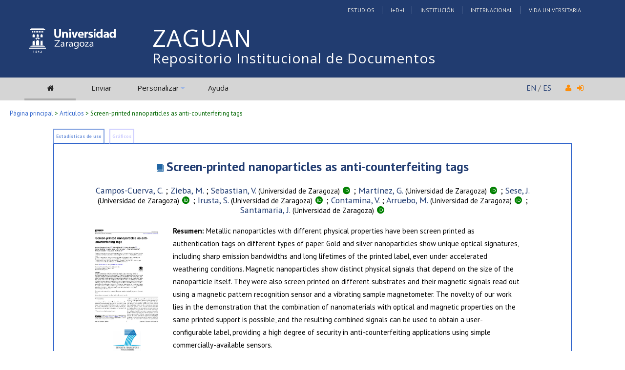

--- FILE ---
content_type: text/html; charset=UTF-8
request_url: https://zaguan.unizar.es/record/48346
body_size: 29139
content:
<!DOCTYPE html PUBLIC "-//W3C//DTD XHTML 1.0 Transitional//EN"
"http://www.w3.org/TR/xhtml1/DTD/xhtml1-transitional.dtd">
<html xmlns="http://www.w3.org/1999/xhtml" xmlns:og="http://opengraphprotocol.org/schema/" lang="es" xml:lang="es">
<head>
 <meta http-equiv="Content-Type" content="text/html; charset=utf-8" />
 <meta http-equiv="Content-Language" content="es" />
 <title>Screen-printed nanoparticles as anti-counterfeiting tags - Repositorio Institucional de Documentos</title>
 
 <link rev="made" href="mailto:deposita@unizar.es" />
 <link rel="shortcut icon" href="/img/favicon.ico"/>
 <link rel="stylesheet" href="/img/invenio.css" type="text/css" />
 <!--[if lt IE 8]>
    <link rel="stylesheet" type="text/css" href="/img/invenio-ie7.css" />
 <![endif]-->
 <!--[if gt IE 8]>
    <style type="text/css">div.restrictedflag {filter:none;}</style>
 <![endif]-->
   <link rel="canonical" href="https://zaguan.unizar.es/record/48346" />
  <link rel="alternate" hreflang="fr" href="https://zaguan.unizar.es/record/48346?ln=fr" />
  <link rel="alternate" hreflang="en" href="https://zaguan.unizar.es/record/48346?ln=en" />
  <link rel="alternate" hreflang="es" href="https://zaguan.unizar.es/record/48346?ln=es" />

 <link rel="alternate" type="application/rss+xml" title="Repositorio Institucional de Documentos RSS" href="/rss?ln=es" />
 <link rel="search" type="application/opensearchdescription+xml" href="https://zaguan.unizar.es/opensearchdescription" title="Repositorio Institucional de Documentos" />
 <link rel="unapi-server" type="application/xml" title="unAPI" href="https://zaguan.unizar.es/unapi" />
 
 <meta name="description" content="Metallic nanoparticles with different physical properties have been screen printed as authentication tags on different types of paper. Gold and silver nanoparticles show unique optical signatures, including sharp emission bandwidths and long lifetimes of the printed label, even under accelerated weathering conditions. Magnetic nanoparticles show distinct physical signals that depend on the size of the nanoparticle itself. They were also screen printed on different substrates and their magnetic signals read out using a magnetic pattern recognition sensor and a vibrating sample magnetometer. The novelty of our work lies in the demonstration that the combination of nanomaterials with optical and magnetic properties on the same printed support is possible, and the resulting combined signals can be used to obtain a user-configurable label, providing a high degree of security in anti-counterfeiting applications using simple commercially-available sensors.
Campos-Cuerva, C.; Zieba, M.; Sebastian, V.; Martínez, G.; Sese, J.; Irusta, S.; Contamina, V.; Arruebo, M.; Santamaria, J." />
 <meta name="keywords" content="Repositorio Institucional de Documentos, WebSearch, Artículos" />
 <script type="text/javascript" src="/js/jquery.min.js"></script>
 <script type="text/javascript" src="/js/unizar.js"></script>
 <link href="https://fonts.googleapis.com/css?family=PT+Sans:400,400i,700,700i&display=swap" rel="stylesheet">
 
 
<!-- GoogleScholar -->
<meta content="Screen-printed nanoparticles as anti-counterfeiting tags" name="citation_title" />
<meta content="Campos-Cuerva, C." name="citation_author" />
<meta content="Sese, J." name="citation_author" />
<meta content="Irusta, S." name="citation_author" />
<meta content="Contamina, V." name="citation_author" />
<meta content="Arruebo, M." name="citation_author" />
<meta content="Martínez, G." name="citation_author" />
<meta content="Zieba, M." name="citation_author" />
<meta content="Sebastian, V." name="citation_author" />
<meta content="Santamaria, J." name="citation_author" />


<meta content="Nanotechnology" name="citation_journal_title" />




<meta content="Nanotechnology" name="citation_conference" />

<meta content="2016" name="citation_publication_date" />
<meta name="citation_online_date" content="2016/04/07">

<meta content="ART-2016-93995" name="citation_technical_report_number" />



<meta content="10.1088/0957-4484/27/9/095702" name="citation_doi" />

<meta name="citation_pdf_url" content="https://zaguan.unizar.es/record/48346/files/texto_completo.pdf" />

<!-- OpenGraph -->








<!-- Twitter Card -->



<!-- UNIZAR GOOGLE ANALYTICS tracking code -->
<script>
  (function(i,s,o,g,r,a,m){i['GoogleAnalyticsObject']=r;i[r]=i[r]||function(){
  (i[r].q=i[r].q||[]).push(arguments)},i[r].l=1*new Date();a=s.createElement(o),
  m=s.getElementsByTagName(o)[0];a.async=1;a.src=g;m.parentNode.insertBefore(a,m)
  })(window,document,'script','//www.google-analytics.com/analytics.js','ga');

  ga('create', 'UA-6988718-1', 'auto');
  ga('send', 'pageview');

</script>
<!-- /UNIZAR google analytics -->

<!-- Matomo ANTIGUO -->
<!--
<script type="text/javascript">
  var _paq = window._paq || [];
  /* tracker methods like "setCustomDimension" should be called before "trackPageView" */
  _paq.push(["setDocumentTitle", document.domain + "/" + document.title]);
  _paq.push(["setCookieDomain", "*.zaguan.unizar.es"]);
  _paq.push(['trackPageView']);
  _paq.push(['enableLinkTracking']);
  (function() {
    var u="//webstats.unizar.es/";
    _paq.push(['setTrackerUrl', u+'matomo.php']);
    _paq.push(['setSiteId', '139']);
    var d=document, g=d.createElement('script'), s=d.getElementsByTagName('script')[0];
    g.type='text/javascript'; g.async=true; g.defer=true; g.src=u+'matomo.js'; s.parentNode.insertBefore(g,s);
  })();
</script>
<noscript><p><img src="//webstats.unizar.es/matomo.php?idsite=139&amp;rec=1" style="border:0;" alt="" /></p></noscript>
-->
<!-- End Matomo Code -->

<!-- Matomo NUEVO -->
<script>
  var _paq = window._paq = window._paq || [];
  /* tracker methods like "setCustomDimension" should be called before "trackPageView" */
  _paq.push(['trackPageView']);
  _paq.push(['enableLinkTracking']);
  (function() {
    var u="//staweb.unizar.es/matomo/";
    _paq.push(['setTrackerUrl', u+'matomo.php']);
    _paq.push(['setSiteId', '139']);
    var d=document, g=d.createElement('script'), s=d.getElementsByTagName('script')[0];
    g.async=true; g.src=u+'matomo.js'; s.parentNode.insertBefore(g,s);
  })();
</script>
<!-- End Matomo Code -->


</head>
<body class="articulos search">

<!-- UNIZAR -->
<div class="wrapper-header">

<!-- NUEVA CABECERA UNIZAR -->
<div id="cabecera" class="clearfix">
        <div id="header_superior">
         <div class="inner">
          <div class="barra-unizar-top">
            <a href="http://www.unizar.es/estudios" rel="nofollow">Estudios</a>
            <a href="http://www.unizar.es/I_D_i" rel="nofollow">I+D+I</a>
            <a href="http://www.unizar.es/institucion" rel="nofollow">Instituci&oacute;n</a>
            <a href="http://www.unizar.es/internacional" rel="nofollow">Internacional</a>
            <a href="http://www.unizar.es/vida-universitaria" rel="nofollow">Vida Universitaria</a>
          </div>
         </div>
    </div>
    <div id="header_medio">
      <div class="inner">
        <!-- 20150526 cambio PO gabinete imagen UNIZAR -->
        <div id="logos">
           <div id="logo-universidad"><a href="/"><i class="icon-universidad"></i></a></div>
          <div id="logo-iberus"><a href="http://www.campusiberus.es/"><i class="icon-iberus"></i></a></div>
        </div> 

        <div class="nombre-repo">
            <h1><a href="/?ln=es">Repositorio Institucional de Documentos</a></h1>
        </div>
      </div>
    </div>
    <div role="navigation" id="main-navigation-unizar" class="cdsmenu" >
     <div class="inner">
      <div id="main-navigation-unizar-izquierdo">
       <table class="headerbox">
           <tr class="menu">
              <td class="headermoduleboxbodyselected">
                 <a class="headerselected" href="/?ln=es"><i class="fa fa-home fa-1x"></i></a>
              </td>
              <td class="headermoduleboxbodyselected" style="display:none">
                 <a class="headerselected" href="/?ln=es">Buscar</a>
              </td>
              <td class="headermoduleboxbody">
                 <a class="header" href="/submit?ln=es">Enviar</a>
              </td>
              <td class="headermoduleboxbodyblank">
                 &nbsp;
              </td>
              <td class="headermoduleboxbody">
                <div class="hassubmenu">
        <a hreflang="en" class="header" href="https://zaguan.unizar.es/youraccount/display?ln=es">Personalizar</a>
        <ul class="subsubmenu"><li><a href="https://zaguan.unizar.es/youralerts/list?ln=es">Sus alertas</a></li><li><a href="https://zaguan.unizar.es/yourbaskets/display?ln=es">Sus carpetas</a></li><li><a href="https://zaguan.unizar.es/youralerts/display?ln=es">Sus búsquedas</a></li></ul></div>
              </td>
              <td class="headermoduleboxbodyblank">
                &nbsp;
              </td>
              <td class="headermoduleboxbody">
                 <a class="header" href="/help/?ln=es">Ayuda</a>
              </td>
                 <td class="headermoduleboxbodyblank">&nbsp;</td>
              <!--<td class="headermoduleboxbodyblanklast">
                 &nbsp;
              </td>-->
              <!--<td class="unizar-login">
                 <i class="fa fa-user fa-1x"></i>  &nbsp;
                   <a class="userinfo" href="https://zaguan.unizar.es/youraccount/login?ln=es&amp;referer=https%3A//zaguan.unizar.es/record/48346%3F"> <i class="fa fa-sign-in fa-1x"></i> </a>
              </td>-->
           </tr>
      </table>
    </div>
    <div id="main-navigation-unizar-derecho">
      <div class="unizar-idiomas-repo">
         <span class="idioma-en"><a href="/?ln=en">EN</a> / </span>
         <span class="idioma-es"><a href="/?ln=es">ES</a></span>
         <i class="fa fa-user fa-1x"></i>  &nbsp;
                   <a class="userinfo" href="https://zaguan.unizar.es/youraccount/login?ln=es&amp;referer=https%3A//zaguan.unizar.es/record/48346%3F"> <i class="fa fa-sign-in fa-1x"></i> </a>
       </div>
    </div>

    </div><!-- inner-->
  </div><!-- navigation -->
<!-- /NUEVA CABECERA UNIZAR -->

</div><!-- /header-wrapper -->

<table class="navtrailbox">
 <tr>
  <td class="navtrailboxbody">
   <a href="/?ln=es" class="navtrail">Página principal</a> &gt; <a href="/collection/articulos?ln=es" class="navtrail">Artículos</a> &gt; Screen-printed nanoparticles as anti-counterfeiting tags
  </td>
 </tr>
</table>
<!-- end replaced page header -->

</div>

<div class="wrapper"><!-- sacamos el header del wrapper -->
        <div class="pagebody"><div class="pagebodystripemiddle">
        <div class="detailedrecordbox">
                <div class="detailedrecordtabs">
            <div>
                <ul class="detailedrecordtabs"><li class="first"><a rel="nofollow" href="/record/48346/usage?ln=es">Estadísticas de uso  </a></li><li class="disabled"><a>Gráficos </a></li></ul>
            <div id="tabsSpacer" style="clear:both;height:0px">&nbsp;</div></div>
        </div>
        <div class="detailedrecordboxcontent">
            <div class="top-left-folded"></div>
            <div class="top-right-folded"></div>
            <div class="inside">
                <!--<div style="height:0.1em;">&nbsp;</div>
                <p class="notopgap">&nbsp;</p>-->
                
                <abbr class="unapi-id" title="48346"></abbr>
<div class="contenedor-articulo">

    <div class="cabecera-articulo">
    	<h2><a class="tituloenlazable" href="/record/48346?ln=es">Screen-printed nanoparticles as anti-counterfeiting tags</a></h2>
        <a href="https://zaguan.unizar.es/search?f=author&amp;p=Campos-Cuerva%2C%20C.&amp;ln=es">Campos-Cuerva, C.</a> ; <a href="https://zaguan.unizar.es/search?f=author&amp;p=Zieba%2C%20M.&amp;ln=es">Zieba, M.</a> ; <a href="https://zaguan.unizar.es/search?ln=es&sc=1&p=100:%28orcid%290000-0002-6873-5244+OR+700:%28orcid%290000-0002-6873-5244">Sebastian, V.</a><small> (Universidad de Zaragoza)</small> <a target="_blank" href="http://orcid.org/0000-0002-6873-5244"><i class="ai ai-orcid fa-x" style="color:green"></i></a> ; <a href="https://zaguan.unizar.es/search?ln=es&sc=1&p=100:%28orcid%290000-0001-7872-6301+OR+700:%28orcid%290000-0001-7872-6301">Martínez, G.</a><small> (Universidad de Zaragoza)</small> <a target="_blank" href="http://orcid.org/0000-0001-7872-6301"><i class="ai ai-orcid fa-x" style="color:green"></i></a> ; <a href="https://zaguan.unizar.es/search?ln=es&sc=1&p=100:%28orcid%290000-0002-7742-9329+OR+700:%28orcid%290000-0002-7742-9329">Sese, J.</a><small> (Universidad de Zaragoza)</small> <a target="_blank" href="http://orcid.org/0000-0002-7742-9329"><i class="ai ai-orcid fa-x" style="color:green"></i></a> ; <a href="https://zaguan.unizar.es/search?ln=es&sc=1&p=100:%28orcid%290000-0002-2966-9088+OR+700:%28orcid%290000-0002-2966-9088">Irusta, S.</a><small> (Universidad de Zaragoza)</small> <a target="_blank" href="http://orcid.org/0000-0002-2966-9088"><i class="ai ai-orcid fa-x" style="color:green"></i></a> ; <a href="https://zaguan.unizar.es/search?f=author&amp;p=Contamina%2C%20V.&amp;ln=es">Contamina, V.</a> ; <a href="https://zaguan.unizar.es/search?ln=es&sc=1&p=100:%28orcid%290000-0003-3165-0156+OR+700:%28orcid%290000-0003-3165-0156">Arruebo, M.</a><small> (Universidad de Zaragoza)</small> <a target="_blank" href="http://orcid.org/0000-0003-3165-0156"><i class="ai ai-orcid fa-x" style="color:green"></i></a> ; <a href="https://zaguan.unizar.es/search?ln=es&sc=1&p=100:%28orcid%290000-0002-8701-9745+OR+700:%28orcid%290000-0002-8701-9745">Santamaria, J.</a><small> (Universidad de Zaragoza)</small> <a target="_blank" href="http://orcid.org/0000-0002-8701-9745"><i class="ai ai-orcid fa-x" style="color:green"></i></a>
    </div>

    <div class="zona-central-articulo">
       <div class="izquierda">   
        <a id="Screen-printed nanoparticles as anti-counterfeiting tags" href="https://zaguan.unizar.es/record/48346/files/texto_completo.pdf"><img style="width:80%; max-width:250px;" src="https://zaguan.unizar.es/record/48346/files/texto_completo.jpg?subformat=icon" alt="Screen-printed nanoparticles as anti-counterfeiting tags"/></a>
        <br /><img src="/img/logo-fp7.jpg" style="width:30%;" alt="Financiación FP7 / Fp7 Funds" title="Financiación FP7 / FP7 Funds" />
       </div>

       <div class="derecha">
        <small><b>Resumen: </b>Metallic nanoparticles with different physical properties have been screen printed as authentication tags on different types of paper. Gold and silver nanoparticles show unique optical signatures, including sharp emission bandwidths and long lifetimes of the printed label, even under accelerated weathering conditions. Magnetic nanoparticles show distinct physical signals that depend on the size of the nanoparticle itself. They were also screen printed on different substrates and their magnetic signals read out using a magnetic pattern recognition sensor and a vibrating sample magnetometer. The novelty of our work lies in the demonstration that the combination of nanomaterials with optical and magnetic properties on the same printed support is possible, and the resulting combined signals can be used to obtain a user-configurable label, providing a high degree of security in anti-counterfeiting applications using simple commercially-available sensors.</small><br />

        <small><b>Idioma: </b>Inglés</small><br />
        <small><b>DOI: </b><a href="http://dx.doi.org/10.1088/0957-4484/27/9/095702">10.1088/0957-4484/27/9/095702</a></small><br />
        <small><b>Año: </b>2016</small><br /> 
        <small><b>Publicado en: </b><a href="https://zaguan.unizar.es/search?sc=1&amp;t=773&#37;3A&quot;Nanotechnology&quot;">Nanotechnology</a> 27, 9 (2016), 095702 [14 p.]<br /><b>ISSN: </b><a href="/search?sc=1&p=773__x:'0957-4484'&f=&action_search=Buscar">0957-4484</a></small><br />
        
        <small><b>Factor impacto JCR: </b>3.44 (2016)</small><br /> 
        <small><b>Categ. JCR: </b><a href="/search?sc=1&p=591__a:MATERIALS+SCIENCE,+MULTIDISCIPLINARY&f=&action_search=Buscar">MATERIALS SCIENCE, MULTIDISCIPLINARY</a> <small>rank: 59 / 275 = 0.215 </small><small>(2016) </small><small> - Q1</small> <small> - T1 </small><br /><b>Categ. JCR: </b><a href="/search?sc=1&p=591__a:PHYSICS,+APPLIED&f=&action_search=Buscar">PHYSICS, APPLIED</a> <small>rank: 27 / 147 = 0.184 </small><small>(2016) </small><small> - Q1</small> <small> - T1 </small><br /><b>Categ. JCR: </b><a href="/search?sc=1&p=591__a:NANOSCIENCE+&+NANOTECHNOLOGY&f=&action_search=Buscar">NANOSCIENCE & NANOTECHNOLOGY</a> <small>rank: 34 / 87 = 0.391 </small><small>(2016) </small><small> - Q2</small> <small> - T2 </small></small><br />
        
        <small><b>Factor impacto SCIMAGO:</b> 1.339 - <a href="/search?sc=1&p=592__a:Bioengineering&f=&action_search=Buscar">Bioengineering</a> (Q1) - <a href="/search?sc=1&p=592__a:Chemistry+(miscellaneous)&f=&action_search=Buscar">Chemistry (miscellaneous)</a> (Q1) - <a href="/search?sc=1&p=592__a:Electrical+and+Electronic+Engineering&f=&action_search=Buscar">Electrical and Electronic Engineering</a> (Q1) - <a href="/search?sc=1&p=592__a:Nanoscience+and+Nanotechnology&f=&action_search=Buscar">Nanoscience and Nanotechnology</a> (Q1) - <a href="/search?sc=1&p=592__a:Mechanical+Engineering&f=&action_search=Buscar">Mechanical Engineering</a> (Q1) - <a href="/search?sc=1&p=592__a:Mechanics+of+Materials&f=&action_search=Buscar">Mechanics of Materials</a> (Q1) - <a href="/search?sc=1&p=592__a:Materials+Science+(miscellaneous)&f=&action_search=Buscar">Materials Science (miscellaneous)</a> (Q1) <br /></small><br />
        <small><b>Financiación: </b><a href='https://zaguan.unizar.es/search?sc=1&p=536__9:"info:eu-repo/grantAgreement/EC/FP7/614715/EU/A Photo-triggered On-demand Drug Delivery System for Chronic Pain/NANOHEDONISM"'>info:eu-repo/grantAgreement/EC/FP7/614715/EU/A Photo-triggered On-demand Drug Delivery System for Chronic Pain/NANOHEDONISM</a><br /></small>
        <small><b>Tipo y forma: </b>Artículo (Versión definitiva) </small><br />
        <!--
        <small><b>Departamento: </b><a href="/search?ln=es&sc=1&p=980:ARTICLE+AND+7102_a:'Universidad de Zaragoza'&f=&action_search=Buscar">Dpto. Ing.Quím.Tecnol.Med.Amb.</a><br /><b>Departamento: </b><a href="/search?ln=es&sc=1&p=980:ARTICLE+AND+7102_a:'Universidad de Zaragoza'&f=&action_search=Buscar">Dpto. Física Materia Condensa.</a></small><br />
        <small><b>Área de conocimiento: </b><a href="/search?ln=es&sc=1&p=980:ARTICLE+AND+7102_c:'Área Ingeniería Química'&f=&action_search=Buscar">Área Ingeniería Química</a><br /><b>Área de conocimiento: </b><a href="/search?ln=es&sc=1&p=980:ARTICLE+AND+7102_c:'Área Física Materia Condensada'&f=&action_search=Buscar">Área Física Materia Condensada</a></small><br />
        -->
        <small><b>Área (Departamento): </b><a href="/search?ln=es&sc=1&p=980:ARTICLE+AND+7102_c:'Área Ingeniería Química'&f=&action_search=Buscar">Área Ingeniería Química</a> (<a href="/search?ln=es&sc=1&p=980:ARTICLE+AND+7102_b:'Dpto. Ing.Quím.Tecnol.Med.Amb.'&f=&action_search=Buscar">Dpto. Ing.Quím.Tecnol.Med.Amb.</a>)<br /><b>Área (Departamento): </b><a href="/search?ln=es&sc=1&p=980:ARTICLE+AND+7102_c:'Área Física Materia Condensada'&f=&action_search=Buscar">Área Física Materia Condensada</a> (<a href="/search?ln=es&sc=1&p=980:ARTICLE+AND+7102_b:'Dpto. Física Materia Condensa.'&f=&action_search=Buscar">Dpto. Física Materia Condensa.</a>)</small><br />
        
        <small><br /><a href="http://creativecommons.org/licenses/by/3.0/es/"><img src="https://zaguan.unizar.es/img/cc-by-icon.jpg" alt="Creative Commons" /> <span class="artuz_licencia">Debe reconocer adecuadamente la autoría, proporcionar un enlace a la licencia e indicar si se han realizado cambios. Puede hacerlo de cualquier manera razonable, pero no de una manera que sugiera que tiene el apoyo del licenciador o lo recibe por el uso que hace. </span></a></small><br /><br />
        
        <small>Exportado de SIDERAL (2020-02-21-13:05:16)</small><br />
        <br />
        
           <!-- The Javascript to copy to clipboard -->
           <script>
             function copiarAlPortapapeles() {
                var copyText = document.getElementById("recid_input");
                copyText.select();
                copyText.setSelectionRange(0, 999999);
                navigator.clipboard.writeText(copyText.value);
                const noticeElement = document.getElementById("permalink-notice");
                noticeElement.innerHTML = "¡Copiado!"
             }
           </script> 
           <div class="permalink-container">
             <span class="permalink-title" style="font-size:0.9rem; font-weight:bold;">Enlace permanente:</span>
             <input class="permalink-input" 
                    id="recid_input"
                    readonly
                    size="37"
                    style="border-style: none; text-align:center; padding:2px;"
                    type="text" 
                    value="https://zaguan.unizar.es/record/48346">
             <button class="permalink-button" onclick="copiarAlPortapapeles()">Copiar</button>
             <span class="permalink-notice" id="permalink-notice" style="font-size:0.9rem;"> </span>
           </div>
        <br />
        <small><a style="background-color: #223d72; color: #fff; padding: 0 .5rem; font-weight: bold;" href="https://zaguan.unizar.es/uz_scripts/visitas?recid=48346" onclick="return !window.open(this.href, 'stats', 'width=500,height=500')" target="_blank">Visitas y descargas</a></small><br />
        <p style='margin-left: 10px; font-size:0.8em;'><em>Este artículo se encuentra en las siguientes colecciones:</em><br /><a href="/collection/articulos?ln=es" class="navtrail">Artículos</a> &gt; <a href="/collection/articulos-por-area?ln=es" class="navtrail">Artículos por área</a> &gt; <a href="/collection/fisica_de_la_materia_condensada?ln=es" class="navtrail">Física de la Materia Condensada</a><br /><a href="/collection/articulos?ln=es" class="navtrail">Artículos</a> &gt; <a href="/collection/articulos-por-area?ln=es" class="navtrail">Artículos por área</a> &gt; <a href="/collection/ingenieria_quimica?ln=es" class="navtrail">Ingeniería Química</a></p>
       </div><!-- derecha -->

    </div> <!-- /zona central -->

</div> <!-- /contenedor -->

<div style="clear:both"></div><br/><br/><div align="right"><div style="padding-bottom:2px;padding-top:30px;"><span class="moreinfo" style="margin-right:10px;">
                        <a href="" class="moreinfo">Volver a la búsqueda</a> </span></div></div>
            <div class="bottom-left-folded"><div class="recordlastmodifiedbox" style="position:relative;margin-left:1px">&nbsp;Registro creado el 2016-04-07, última modificación el 2020-02-21</div></div>
            <div class="bottom-right-folded" style="text-align:right;padding-bottom:2px;">
                <span class="moreinfo" style="margin-right:10px;"></span></div>
          </div>
      </div>
    </div>
    <br/>
    
        <br />
<div class="detailedrecordminipanel">
<div class="top-left"></div><div class="top-right"></div>
                <div class="inside">

        <div id="detailedrecordminipanelfile" style="width:33%;float:left;text-align:center;margin-top:0">
             <span class="articulo-pdf">
<div><small class="detailedRecordActions">Versión publicada:</small> <br /><a  href="/record/48346/files/texto_completo.pdf"><i class="fa fa-file-pdf-o fa-2x"></i>&nbsp;PDF</a><br /></div>
</span>

        </div>
        <div id="detailedrecordminipanelreview" style="width:30%;float:left;text-align:center">
             
<small class="detailedRecordActions">Valore este documento:</small><br /><br />
<div style="margin:auto;width:160px;">
<span style="display:none;">Rate this document:</span>
<div class="star " ><a href="/record/48346/reviews/add?ln=es&amp;action=DISPLAY&amp;score=1">1</a>
<div class="star " ><a href="/record/48346/reviews/add?ln=es&amp;action=DISPLAY&amp;score=2">2</a>
<div class="star " ><a href="/record/48346/reviews/add?ln=es&amp;action=DISPLAY&amp;score=3">3</a>
<div class="star " ><a href="/record/48346/reviews/add?ln=es&amp;action=DISPLAY&amp;score=4">4</a>
<div class="star " ><a href="/record/48346/reviews/add?ln=es&amp;action=DISPLAY&amp;score=5">5</a></div></div></div></div></div>
<div style="clear:both">&nbsp;</div>
</div>
<small>(Sin ninguna reseña)</small>

        </div>

        <div id="detailedrecordminipanelactions" style="width:36%;float:right;text-align:right;">
             <ul class="detailedrecordactions">
        <li><a href="/yourbaskets/add?ln=es&amp;recid=48346">Añadir a una carpeta personal</a></li>
        <li>Exportar como
            <a style="text-decoration:underline;font-weight:normal" href="/record/48346/export/hx?ln=es">BibTeX</a>,
            <a style="text-decoration:underline;font-weight:normal" href="/record/48346/export/hm?ln=es">MARC</a>,
            <a style="text-decoration:underline;font-weight:normal" href="/record/48346/export/xm?ln=es">MARCXML</a>,
            <a style="text-decoration:underline;font-weight:normal" href="/record/48346/export/xd?ln=es">DC</a>,
            <a style="text-decoration:underline;font-weight:normal" href="/record/48346/export/xe?ln=es">EndNote</a>,
<!--            <a style="text-decoration:underline;font-weight:normal" href="/record/48346/export/xe8x?ln=es">EndNote (8-X)</a>,-->
            <a style="text-decoration:underline;font-weight:normal" href="/record/48346/export/xn?ln=es">NLM</a>,
            <a style="text-decoration:underline;font-weight:normal" href="/record/48346/export/xw?ln=es">RefWorks</a></li>
        
        
        
</ul>

        </div>
        <div style="clear:both;margin-bottom: 0;"></div>
        </div>
        <div class="bottom-left"></div><div class="bottom-right"></div>
        </div>
        </div></div><!-- UNIZAR websearch_templates cierro el wrapper--></div> 
<div class="pagefooter">
<div class="inner"> <!-- UNIZAR 20150525 anyado div inner para guillermo -->

<!-- replaced page footer -->
 <div class="pagefooterstripeleft">
  Repositorio Institucional de Documentos&nbsp;::&nbsp;<a class="footer" href="/?ln=es">Buscar</a>&nbsp;::&nbsp;<a class="footer" href="/submit?ln=es">Enviar</a>&nbsp;::&nbsp;<a class="footer" href="https://zaguan.unizar.es/youraccount/display?ln=es">Personalizar</a>&nbsp;::&nbsp;<a class="footer" href="/help/?ln=es">Ayuda</a>
  <br />
<!--
  Powered by <a class="footer" href="http://invenio-software.org/">Invenio</a> v1.2
 <br />
  Mantenido por <a class="footer" href="mailto:deposita@unizar.es">deposita@unizar.es</a>
-->
 <a class="footer" href="https://ayudica.unizar.es">Si necesita soporte, utilice Ayudica</a> 
 <br /> 
 
  <br />
  &copy; <script>document.write(new Date().getFullYear())</script> Biblioteca Universidad de Zaragoza<br />
  &copy; <script>document.write(new Date().getFullYear())</script> Servicio de Inform&aacute;tica y Comunicaciones de la Universidad de Zaragoza
  <br /><a style="color:white;" href="http://www.unizar.es/aviso-legal" target="_blank">Aviso legal</a> | <a style="color:white;" href="http://www.unizar.es/condiciones-generales-de-uso" target="_blank">Condiciones de uso</a> | <a style="color:white;" href="http://www.unizar.es/politica-de-privacidad" target="_blank">Pol&iacute;tica de privacidad</a>   
 </div>
 <div class="pagefooterstriperight">

  <div id="idiomas_repositorio">
    <a style="color:white;" href="https://biblioteca.unizar.es/repositorio-zaguan/politicas-del-repositorio-institucional">Pol&iacute;tica del Repositorio</a>
    <br /><br />
    Este sitio también está disponible en los siguientes idiomas:<br /><a href="/record/48346?ln=en" class="langinfo">English</a> &nbsp;<span class="langinfo">Español</span> &nbsp;<a href="/record/48346?ln=fr" class="langinfo">Français</a>
 </div>

  <!-- pie tipo unizar.es -->
  <div id="datos_uni_footer">
     <!--<div id="direccion_footer">
         <ul>
           <li>Pedro Cerbuna,12</li>
           <li>50009 Zaragoza - Espa&ntilde;a</li>
           <li>Tel: 976 76 10 00</li> 
         </ul>
     </div>-->
     <div id="logo_unizar">
      <a href="http://www.unizar.es" target="_blank" title="Universidad de Zaragoza"><span id="unizar_logo_1">unizar</span><span id="unizar_logo_2">.es</span></a>
     </div>
  </div>
  <!-- /pie tipo unizar.es -->

 </div>

 <!-- terminos legales -->
 <div style="clear:both"></div>
 <div id="menu_footer_inferior">
            <ul>
                <li><a href="http://www.unizar.es/aviso-legal"> Aviso Legal</a></li>
                <li class="centro"><a href="http://www.unizar.es/condiciones-generales-de-uso">Condiciones generales de uso</a></li>
                <li><a href="http://www.unizar.es/politica-de-privacidad">Politica de Privacidad</a></li>
            </ul>
 </div>
 <!-- /terminos legales -->

<!-- /UNIZAR 20150525 cierro div inner -->
</div>

<!-- replaced page footer -->
</div>
</body>
</html>
        